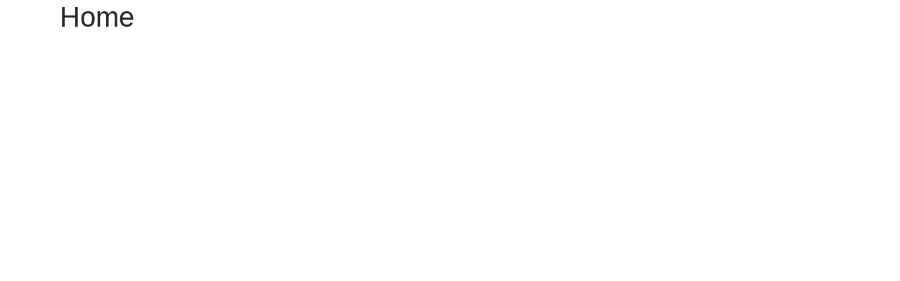

--- FILE ---
content_type: text/css
request_url: https://www.sign-specialisten.nl/wp-content/themes/sign-specialisten/style.css?ver=1751438397
body_size: 1376
content:
/*
Theme Name: Sign Specialisten Son
Text Domain: sign-specialisten
Theme URI: http://www.sign-specialisten.nl
Version: 1.0
Description: Splashpage / keuzepagina voor onderliggende bedrijfswebsites
Author: Spits
Author URI: http://www.spits.online
*/
/* Coding by Spits
======================================== */
/* VARIABLES 
======================================== */

/* COOKIES 
======================================== */
.privacy-notice {
  position: fixed;
  z-index: 9999;
  left: 0;
  bottom: 0;
  right: 0;
}

/* GENERAL
======================================== */

img {
  max-width: 100%;
  height: auto; }
  
@media (min-width: 1440px) {
	.container {
	  width: 1400px;
	}
}

a {
  cursor: pointer; }

a:hover {
  text-decoration: none; }

a[href^="tel"] {
  color: inherit;
  text-decoration: none; }

*:focus {
  outline: 0; }

#melding {
  border-radius: 0; }

.navbar-brand img {
  max-height: 100px;
  width: auto;
}

/* IE SVG Fix
======================================== */
.ie9 img[src*=".svg"] {
  width: 100%; }

@media screen and (-ms-high-contrast: active), (-ms-high-contrast: none) {
  img[src*=".svg"] {
    width: 100%; } }

/* Standard Contact Form
========================================= */
.wpcf7-form .form-group {
  margin-bottom: 20px; }

.wpcf7-form label {
  font-weight: 700;
  font-size: 1em;
  color: #333; }

.wpcf7-form .form-control {
  background-color: #eee;
  outline: 0;
  box-shadow: none;
  border: 0;
  border-bottom: 2px solid #bbb;
  padding: 10px 20px;
  border-radius: 0; }

.wpcf7-form .form-control:focus {
  outline: 0;
  border-color: #000; }

.wpcf7-form .btn.btn-primary {
  font-size: 1em;
  font-weight: 700;
  padding: 10px 20px;
  border-radius: 0;
  background-color: #000;
  border: 0;
  transition: all 300ms; }

.wpcf7-form .btn.btn-primary:focus, .wpcf7-form .btn.btn-primary:hover {
  outline: 0;
  box-shadow: none;
  background-color: #333; }

.wpcf7-form span.wpcf7-not-valid-tip {
  display: none; }

.wpcf7-form .wpcf7-not-valid {
  border-color: red; }

.wpcf7-form .wpcf7-response-output {
  margin: 20px 0 0 0;
  padding: 20px;
  background-color: #eee;
  border-left: 0;
  border-right: 0;
  border-top: 0; }

/* WordPress Core
======================================== */

.alignnone {
    margin: 5px 20px 20px 0;
}

.aligncenter,
div.aligncenter {
    display: block;
    margin: 5px auto 5px auto;
}

.alignright {
    float:right;
    margin: 5px 0 20px 20px;
}

.alignleft {
    float: left;
    margin: 5px 20px 20px 0;
}

a img.alignright {
    float: right;
    margin: 5px 0 20px 20px;
}

a img.alignnone {
    margin: 5px 20px 20px 0;
}

a img.alignleft {
    float: left;
    margin: 5px 20px 20px 0;
}

a img.aligncenter {
    display: block;
    margin-left: auto;
    margin-right: auto;
}

.wp-caption {
    background: #fff;
    border: 1px solid #f0f0f0;
    max-width: 96%; /* Image does not overflow the content area */
    padding: 5px 3px 10px;
    text-align: center;
}

.wp-caption.alignnone {
    margin: 5px 20px 20px 0;
}

.wp-caption.alignleft {
    margin: 5px 20px 20px 0;
}

.wp-caption.alignright {
    margin: 5px 0 20px 20px;
}

.wp-caption img {
    border: 0 none;
    height: auto;
    margin: 0;
    max-width: 98.5%;
    padding: 0;
    width: auto;
}

.wp-caption p.wp-caption-text {
    font-size: 11px;
    line-height: 17px;
    margin: 0;
    padding: 0 4px 5px;
}

/* Text meant only for screen readers. */
.screen-reader-text {
  border: 0;
  clip: rect(1px, 1px, 1px, 1px);
  clip-path: inset(50%);
  height: 1px;
  margin: -1px;
  overflow: hidden;
  padding: 0;
  position: absolute !important;
  width: 1px;
  word-wrap: normal !important; /* Many screen reader and browser combinations announce broken words as they would appear visually. */
}

.screen-reader-text:focus {
  background-color: #eee;
  clip: auto !important;
  clip-path: none;
  color: #444;
  display: block;
  font-size: 1em;
  height: auto;
  left: 5px;
  line-height: normal;
  padding: 15px 23px 14px;
  text-decoration: none;
  top: 5px;
  width: auto;
  z-index: 100000;
  /* Above WP toolbar. */
}

.gallery-caption {}
.bypostauthor {}

/* ===================
===   Custom CSS   ===
=================== */



/* ===================
=== RESPONSIVE     ===
=================== */
/* Smallest devices (phones (.col-xs-)) below 768px)
======================================== */
/* Small devices (tablets (.col-sm-), 768px and up)
======================================== */
/* Medium devices (desktops (.col-md-), 992px and up)
======================================== */
/* Large devices (large desktops (.col-lg-), 1200px and up)
======================================== */
/* Extra resolution (1400px and up)
======================================== */


--- FILE ---
content_type: application/javascript
request_url: https://www.sign-specialisten.nl/wp-content/themes/sign-specialisten/js/default.js?ver=6.9
body_size: 773
content:
/**
 * Default file
 *
 */


(function($){
	$(document).ready(function(){
		
        /* Cookies
        =========================================== */

        /* Uncomment for marketing cookies
        if (Cookies.get('cookiesMarketing')) {
            // Example: Facebook Customer Chat javascript here
        }
        */

        if (Cookies.get('cookiesShown') === 'true') {
            if (Cookies.get('cookiesAnalytical') === 'true') {
                $('#cookie-analytical').prop('checked', true);
            }
            if (Cookies.get('cookiesMarketing') === 'true') {
                $('#cookie-marketing').prop('checked', true);
            }
            if (Cookies.get('cookiesThirdParty') === 'true') {
                $('#cookie-thirdparty').prop('checked', true);
            }
        } else {
            $('.privacy-notice').show();
        }

        $( ".open-cookie-modal" ).click(function(event) {
            event.preventDefault();
            $('#cookie-modal').modal('show');
        });

        $( "#btn-privacy-agree" ).click(function(event) {
            event.preventDefault();

            Cookies.set('cookiesFunctional', true, { expires: 365 });
            Cookies.set('cookiesAnalytical', true, { expires: 365 });
            Cookies.set('cookiesMarketing', true, { expires: 365 });
            Cookies.set('cookiesThirdParty', true, { expires: 365 });

            Cookies.set('cookiesShown', true, { expires: 365 });
            $('.privacy-notice').hide();
        });

        $( "#save-cookie-setting" ).click(function(event) {
            event.preventDefault();

            Cookies.set('cookiesFunctional', $('#cookie-functional').prop('checked'), { expires: 365 });
            Cookies.set('cookiesAnalytical', $('#cookie-analytical').prop('checked'), { expires: 365 });
            Cookies.set('cookiesMarketing', $('#cookie-marketing').prop('checked'), { expires: 365 });
            Cookies.set('cookiesThirdParty', $('#cookie-thirdparty').prop('checked'), { expires: 365 });

            Cookies.set('cookiesShown', true, { expires: 365 });
            $('#cookie-modal').modal('hide');
            $('.privacy-notice').hide();
        });
    
        /* Alert Cookie
        =========================================== */
        if (!(Cookies.get('hideAlert'))) {
            $('#melding').show();
        }

        $('#melding').on('closed.bs.alert', function () {
            Cookies.set('hideAlert', 1, { expires: 7 });
        })

            
     	/* SVG Fallback
     	=========================================== */
        if (!Modernizr.svg) {
            var imgs = document.getElementsByTagName('img');
            var svgExtension = /.*\.svg$/
            var l = imgs.length;
            for(var i = 0; i < l; i++) {
                if(imgs[i].src.match(svgExtension)) {
                    imgs[i].src = imgs[i].src.slice(0, -3) + 'png';
                    console.log(imgs[i].src);
                }
            }
        }
        
        
        /* Open contenteditor images in fancybox
     	=========================================== */
        var imagesGallery = jQuery("a.fancybox, .gallery-item .gallery-icon a");
        var imagesContent = jQuery("p a img").parent();
        
        var images = $.merge(imagesGallery, imagesContent); 
        
        images.each(function() {
        	$( this ).attr("data-fancybox","gallery");
        });
       
	    images.fancybox({
	        'overlayOpacity' : 0.9,
	        'overlayColor' : '#111',
	        'hideOnOverlayClick' : 'true',
	        'enableEscapeButton' : 'true',
	        'showCloseButton' : 'true',
	        'cyclic' : 'true',
	        'showNavArrows' : 'true'
	    });

	});

})(jQuery);   